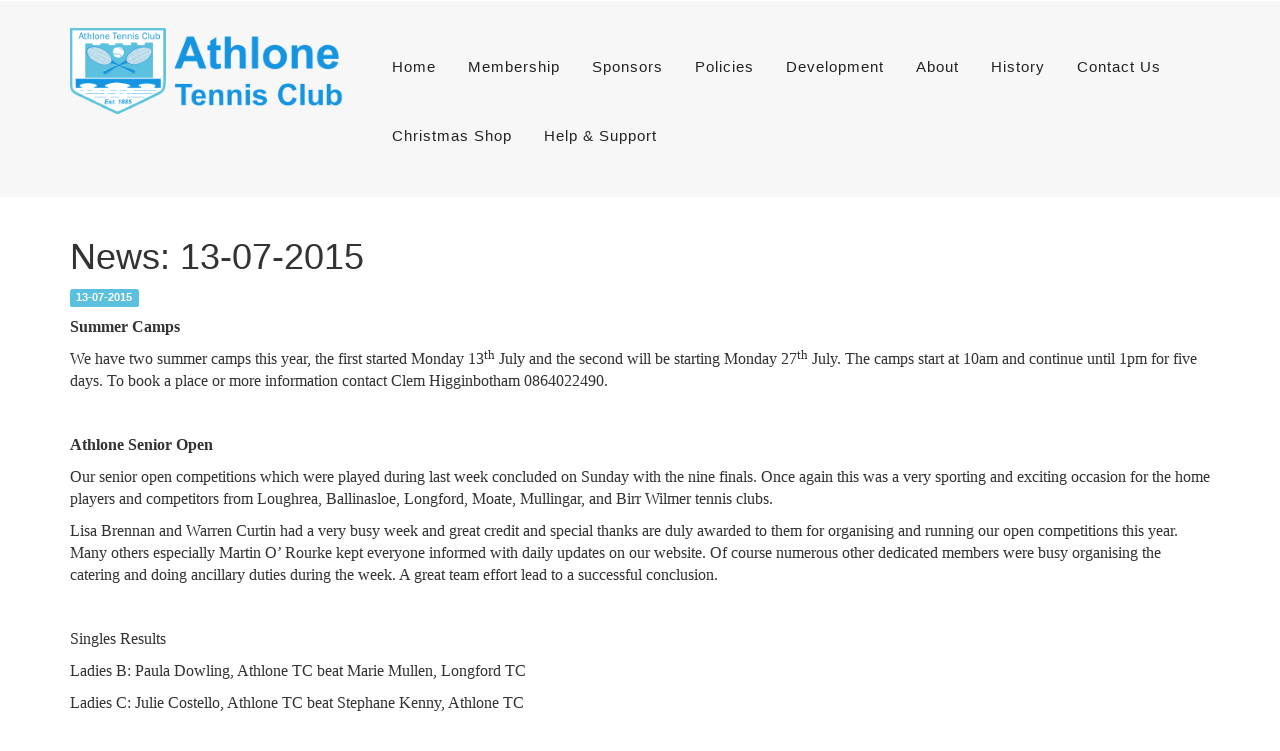

--- FILE ---
content_type: text/html; charset=UTF-8
request_url: https://www.athlonetennisclub.com/news/57-13_07_2015
body_size: 3761
content:
<!doctype html>
<html>
<head>
	<title>13-07-2015 | Athlone Tennis Club</title>
	    <base href="https://www.athlonetennisclub.com/" target="_self" /><meta name="generator" content="Avova CMS - www.avova.ie" /><meta charset="utf-8">	<link href="themes/athlonetennis/css/style.css" type="text/css" rel="stylesheet" media="all">
	<link href="themes/athlonetennis/css/bootstrap.css" type="text/css" rel="stylesheet" media="all">
	<!--web-font-->
	<link href='http://fonts.googleapis.com/css?family=Open+Sans:300italic,400italic,600italic,700italic,800italic,700,300,600,800,400' rel='stylesheet' type='text/css'>
	<!--//web-font-->
	<!-- Custom Theme files -->
	<meta name="viewport" content="width=device-width, initial-scale=1">
	<meta http-equiv="Content-Type" content="text/html; charset=UTF-8" />

	<script type="application/x-javascript"> addEventListener("load", function() { setTimeout(hideURLbar, 0); }, false); function hideURLbar(){ window.scrollTo(0,1); } </script>

	<!-- //Custom Theme files -->
	<!-- js -->
	<script src="themes/athlonetennis/js/jquery.min.js"></script>
	<script src="themes/athlonetennis/js/modernizr.custom.js"></script>
	<!-- //js -->
	<!-- start-smoth-scrolling-->
	<script type="text/javascript" src="themes/athlonetennis/js/move-top.js"></script>
	<script type="text/javascript" src="themes/athlonetennis/js/easing.js"></script>
	<script type="text/javascript" src="themes/athlonetennis/js/modernizr.custom.53451.js"></script>
	<script type="text/javascript">
			jQuery(document).ready(function($) {
				$(".scroll").click(function(event){
					event.preventDefault();
					$('html,body').animate({scrollTop:$(this.hash).offset().top},1000);
				});
			});
	</script>
	<!--//end-smoth-scrolling-->
</head>
<body>
	<!--header-->
	<div class="header" id="header">
		<div class="container">
			<div class="header-logo">
				<a href="/home"><img src="themes/athlonetennis/images/logo.png" alt=""/></a>
			</div>
			<div class="top-nav">
				<span class="menu"><img src="themes/athlonetennis/images/menu-icon.png" alt=""/></span>
				<ul class="nav1">
					 <li><a href="home" >Home</a></li> <li><a href="membership" >Membership</a></li> <li><a href="club-sponsors" >Sponsors</a></li> <li><a href="documents" >Policies</a></li> <li><a href="development" >Development</a></li> <li><a href="about" >About</a></li> <li><a href="history" >History</a></li> <li><a href="contact" >Contact Us</a></li> <li><a href="merchandise" >Christmas Shop</a></li> <li><a href="support" >Help &amp; Support</a></li> 
				</ul>
				<!-- script-for-menu -->
				 <script>
				   $( "span.menu" ).click(function() {
					 $( "ul.nav1" ).slideToggle( 300, function() {
					 // Animation complete.
					  });
					 });
				</script>
				<!-- /script-for-menu -->
			</div>
			<!--<div class="social-icons">
				<ul>
										<button type="button" class="btn btn-info">Donate</button>
				</ul>
			</div>-->
			<div class="clearfix"> </div>
		</div>
	</div>
	<!--//header-->
	<!--banner-bottom-->



<div class="container">
	<br/>
	<!-- HEADER -->

                <h1>News: 13-07-2015 </h1>

                <p><span class="label label-info">13-07-2015</span>

                </p>

                <p><strong><span style="font-family: Times New Roman; font-size: medium;">Summer Camps</span></strong></p>
<p><span style="font-family: Times New Roman;"><span style="font-size: medium;">We have two summer camps this year, the first started Monday 13</span><sup><span style="font-size: small;">th</span></sup><span style="font-size: medium;"> July and the second will be starting Monday 27</span><sup><span style="font-size: small;">th</span></sup><span style="font-size: medium;"> July. The camps start at 10am and continue until 1pm for five days. To book a place or more information contact Clem Higginbotham 0864022490.</span></span></p>
<p><span style="font-family: Times New Roman; font-size: medium;"> </span></p>
<p><strong><span style="font-family: Times New Roman; font-size: medium;">Athlone Senior Open</span></strong></p>
<p><span style="font-family: Times New Roman; font-size: medium;">Our senior open competitions which were played during last week concluded on Sunday with the nine finals. Once again this was a very sporting and exciting occasion for the home players and competitors from Loughrea, Ballinasloe, Longford, Moate, Mullingar, and Birr Wilmer tennis clubs.</span></p>
<p><span style="font-family: Times New Roman; font-size: medium;">Lisa Brennan and Warren Curtin had a very busy week and great credit and special thanks are duly awarded to them for organising and running our open competitions this year. Many others especially Martin O’ Rourke kept everyone informed with daily updates on our website. Of course numerous other dedicated members were busy organising the catering and doing ancillary duties during the week. A great team effort lead to a successful conclusion.</span></p>
<p><span style="font-family: Times New Roman; font-size: medium;"> </span></p>
<p><span style="font-family: Times New Roman; font-size: medium;">Singles Results</span></p>
<p><span style="font-family: Times New Roman; font-size: medium;">Ladies B: Paula Dowling, Athlone TC beat Marie Mullen, Longford TC</span></p>
<p><span style="font-family: Times New Roman; font-size: medium;">Ladies C: Julie Costello, Athlone TC beat Stephane Kenny, Athlone TC</span></p>
<p><span style="font-family: Times New Roman; font-size: medium;">Men’s A: Pawel Michalski, Athlone TC beat David Manser, Longford TC</span></p>
<p><span style="font-family: Times New Roman; font-size: medium;">Men’s B: Sean Raftery, Athlone TC beat Pawel Michalski, Athlone TC</span></p>
<p><span style="font-family: Times New Roman; font-size: medium;">Men’s C: Warren Curtin, Athlone TC beat Aaron Sheerin, Moate TC</span></p>
<p><span style="font-family: Times New Roman; font-size: medium;">Men’s O/45: Paul Murphy, Mullingar TC beat Tomasz Koza, Athlone TC</span></p>
<p><span style="font-family: Times New Roman; font-size: medium;"> </span></p>
<p><span style="font-family: Times New Roman; font-size: medium;">Doubles Results</span></p>
<p><span style="font-family: Times New Roman; font-size: medium;">Ladies:  Therese Haverty/ Paula Quinlan, Birr TC beat Paula Dowling/Deborah Mc Keown, Athlone TC</span></p>
<p><span style="font-family: Times New Roman; font-size: medium;">Men’s: Saul Gill/Joe Gill, Athlone TC beat David Manser/Chris Clarke, Longford TC</span></p>
<p><span style="font-family: Times New Roman; font-size: medium;">Mixed: Therese Haverty/David O’ Meara, Birr TC beat Orla Kinahan/Tomasz Koza, Athlone TC</span></p>
<p><span style="font-family: Times New Roman; font-size: medium;"> </span></p>
<p><strong><span style="font-size: medium;"><span style="font-family: Times New Roman;">Midland Leagues        </span></span></strong></p>
<p><span style="font-family: Times New Roman; font-size: medium;">The teams to play in the Midland Tennis Leagues will be ratified this week with play commencing next week in divisions 3, 4 and 5. These leagues are always played in a friendly but competitive spirit.</span></p>
<p><span style="font-family: Times New Roman; font-size: medium;">The midland leagues cater for clubs from Athlone down to Killaloe and from Tullamore to Loughrea. Tim Conway is midland leagues secretary for a number of years, he organises the 6 divisions and he has an excellent knowledge of the competitors involved and has given everyone a fair rating.</span></p>
<p><span style="font-family: Times New Roman; font-size: medium;"> </span></p>
<p><strong><span style="font-family: Times New Roman; font-size: medium;">Social Tennis</span></strong></p>
<p><span style="font-family: Times New Roman; font-size: medium;">Social tennis continues this week Monday, Tuesday and Thursday starting at 7.30 and continuing for two hours. The men compete every Monday, the ladies have Tuesday and mixed doubles takes place every Thursday.</span></p>
<p><span style="font-family: Times New Roman; font-size: medium;">                                                             </span></p>
<p><strong><span style="font-family: Times New Roman; font-size: medium;">Coaching</span></strong></p>
<p><span style="font-family: Times New Roman; font-size: medium;">Clem Higginbotham continues coaching lessons for junior members every Saturday. The lessons begin at 10 for children under 8, at 11 for under 12 and at 12 o’ clock for older children. His contact number is 0864022490.</span></p>
<p><span style="font-size: medium;"><span style="font-family: Times New Roman;">Derek Stenson is available to give individual lessons contact number 0851080013.</span></span></p>
<p> </p>
<p><span style="font-family: Times New Roman; font-size: medium;"> </span></p>
<p><span style="font-family: Times New Roman; font-size: medium;"> </span></p>
                <br/><br/>
                <a class="btn btn-sm btn-primary" href="news">Back to News</a>
                <br/><br/>

<!-- FOOTER -->
</div>


<div class="footer" style="
    background: #0056a3; 
    color: #fff; 
    padding: 30px 0 10px 0; 
    margin-top: 50px; 
    font-family: Arial, sans-serif;
">
    <div class="container" style="max-width: 900px; margin: 0 auto; padding: 0 15px;">
        <div class="footer-grids" style="display: flex; flex-wrap: wrap; gap: 30px;">
            
            <div class="col-md-4 footer-grids-info" style="flex: 1 1 250px;">
                <h5 style="color: #FFC300; margin-top: 0; margin-bottom: 15px; font-size: 1.2em; border-bottom: 1px solid rgba(255,255,255,0.2); padding-bottom: 5px;">Contact Us</h5>
                <ul style="list-style: none; padding: 0; line-height: 1.8;">
                    <li><strong>Athlone Tennis Club</strong></li>
                    <li>Brawney Road</li>
                    <li>Athlone</li>
                    <li>Co. Westmeath</li>
                    <li>N37Y0R7</li>
                    <li><a href="mailto:athlonetennis@gmail.com" style="color: #fff; text-decoration: underline;">Send us an e-mail</a></li>
                </ul>
            </div>
            
            <div class="col-md-4 footer-grids-info" style="flex: 1 1 250px;">
                <h5 style="color: #FFC300; margin-top: 0; margin-bottom: 15px; font-size: 1.2em; border-bottom: 1px solid rgba(255,255,255,0.2); padding-bottom: 5px;">Navigation</h5>
                <ul style="list-style: none; padding: 0; line-height: 1.8;">
                    <li><a href="home" style="color: #fff; text-decoration: none; transition: color 0.3s;">Home</a></li> <li><a href="membership" style="color: #fff; text-decoration: none; transition: color 0.3s;">Membership</a></li> <li><a href="club-sponsors" style="color: #fff; text-decoration: none; transition: color 0.3s;">Sponsors</a></li> <li><a href="documents" style="color: #fff; text-decoration: none; transition: color 0.3s;">Policies</a></li> <li><a href="development" style="color: #fff; text-decoration: none; transition: color 0.3s;">Development</a></li> <li><a href="about" style="color: #fff; text-decoration: none; transition: color 0.3s;">About</a></li> <li><a href="history" style="color: #fff; text-decoration: none; transition: color 0.3s;">History</a></li> <li><a href="contact" style="color: #fff; text-decoration: none; transition: color 0.3s;">Contact Us</a></li> <li><a href="merchandise" style="color: #fff; text-decoration: none; transition: color 0.3s;">Christmas Shop</a></li> <li><a href="support" style="color: #fff; text-decoration: none; transition: color 0.3s;">Help &amp; Support</a></li>                 </ul>
            </div>
            
            <div class="col-md-4 footer-grids-info" style="flex: 1 1 250px;">
                <h5 style="color: #FFC300; margin-top: 0; margin-bottom: 15px; font-size: 1.2em; border-bottom: 1px solid rgba(255,255,255,0.2); padding-bottom: 5px;">Members Area</h5>
                <p style="margin-bottom: 20px;">Book courts, view your account, and manage membership online.</p>
                                <a href="https://ebookingonline.net/box/480" target="_blank" 
                   style="
                       display: inline-block; 
                       background: #FFC300; /* Yellow button */
                       color: #333; 
                       padding: 10px 20px; 
                       text-decoration: none; 
                       border-radius: 5px; 
                       font-weight: bold;
                       transition: background-color 0.3s;
                   ">
                   🎾 Login / Book Court
                </a>
            </div>
            
            <div style="clear: both;"></div>
        </div>
        
        <div class="copy-right" style="border-top: 1px solid rgba(255,255,255,0.2); padding: 10px 0; margin-top: 30px; text-align: center;">
            <p style="margin: 0; font-size: 0.9em;">
                &copy; 2026 All rights reserved | Sponsored by 
                <a href="http://www.avova.ie/" target="_blank" style="color: #FFC300; text-decoration: none; font-weight: bold;">Avova.ie</a>
            </p>
        </div>
    </div>
</div>
<script type="text/javascript">
    $(document).ready(function() {
        $().UItoTop({ easingType: 'easeOutQuart' });
    });
</script>
<a href="#" id="toTop" style="display: block;"> <span id="toTopHover" style="opacity: 1;"> </span></a>
</body>
</html>

--- FILE ---
content_type: text/css
request_url: https://www.athlonetennisclub.com/themes/athlonetennis/css/style.css
body_size: 5371
content:
/*--
Author: W3layouts
Author URL: http://w3layouts.com
License: Creative Commons Attribution 3.0 Unported
License URL: http://creativecommons.org/licenses/by/3.0/
--*/
body{
	margin:0;
	font-family: 'Open Sans', sans-serif;
}
/*-header--*/
.header {
	background: #f7f7f7;
	padding: 2em 0;
}
.header-logo{
	float:left;
	width: 27%;
}
.header-logo a{
	text-decoration: none;
	display: block;
}
.header-logo a:hover{
	text-decoration: none;
}
.header-logo a h1{
	color:#1ba8ed;
	margin: 0;
	font-size: 52px;
}
.top-nav{
	float:left;
	/*width: 58%;*/
	width: 70%;
	margin-top: .3em;
}
span.menu {
	display:none;
}
.top-nav ul{
	margin: 0;
	padding: 0;
}
.top-nav ul li{
	list-style-type:none;
	display:inline-block;
	padding: 1.7em 1em;
}
.top-nav ul li a{
	text-decoration:none;
	font-size: 15px;
	font-weight: 500;
	color:#222222;
	position: relative;
	letter-spacing: 1px;
	text-shadow: 0 0 1px rgba(255,255,255,0.3);
	padding-bottom: 10px;
}
.top-nav ul li a:hover,
.top-nav ul li a:focus {
	outline: none;
}
.top-nav ul li a::after {
	position: absolute;
	top: 75%;
	left: 0;
	width: 100%;
	height: 1px;
	background: #313f4a;
	content: '';
	opacity: 0;
	-webkit-transition: height 0.3s, opacity 0.3s, -webkit-transform 0.3s;
	-moz-transition: height 0.3s, opacity 0.3s, -moz-transform 0.3s;
	transition: height 0.3s, opacity 0.3s, transform 0.3s;
	-webkit-transform: translateY(-10px);
	-moz-transform: translateY(-10px);
	transform: translateY(-10px);
}
.top-nav ul li a:hover::after,
.top-nav ul li a:focus::after,.top-nav ul li a.active::after{
	height: 3px;
	opacity: 1;
	-webkit-transform: translateY(0px);
	-moz-transform: translateY(0px);
	transform: translateY(0px);
}
.social-icons{
	display: none;
	float:right;
	width: 13%;
	padding-top: 1.8em;
}
.social-icons ul{
	margin: 0;
	padding: 0;
}
.social-icons ul li{
	list-style-type:none;
	display:inline-block;
}
.social-icons ul li a {
	background: url(../images/icons-sprite.png) no-repeat 0px 0;
	padding: 6px 15px;
	margin-right: 5px;
}
.social-icons ul li a:hover{
	background:url(../images/icons-sprite.png) no-repeat 0px -36px;
	transition:.5s all;
}
.social-icons ul li a.twit{
	background: url(../images/icons-sprite.png) no-repeat -34px 0;
}
.social-icons ul li a.twit:hover{
	background: url(../images/icons-sprite.png) no-repeat -34px -36px;
}
.social-icons ul li a.drbl{
	background: url(../images/icons-sprite.png) no-repeat -66px 0;
}
.social-icons ul li a.drbl:hover{
	background: url(../images/icons-sprite.png) no-repeat -66px -36px;
}
.social-icons ul li a.msg{
	background: url(../images/icons-sprite.png) no-repeat -99px 0;
	margin-right:0;
}
.social-icons ul li a.msg:hover{
	background: url(../images/icons-sprite.png) no-repeat -99px -36px;
}
/*-banner--*/
.banner{
	background:url(../images/banner.jpg)no-repeat 0px 0px;
	background-size:cover;
	min-height:659px;
	position:relative;
}
.banner-title{
	position:absolute;
	width: 26%;
	top: 35%;
	right: 12%;
}
.banner-title h4{
	margin: 0 0 1em;
	font-size: 25px;
	font-weight: 400;
	color:#fff;
}
.banner-title p{
	margin: 0;
	font-size: 15px;
	font-weight: 100;
	letter-spacing: 1px;
	line-height: 1.5em;
	color:#fff;
}
/*-banner-bottom--*/
.banner-bottom{
	background:#313f4a;
	padding: 2.5em 0 1.2em 0;
}
.banner-bottom-grids{
	float:left;
	width: 21%;
}
.banner-bottom-grids.dr {
	padding-top: 8px;
}
.banner-bottom-grids.ea {
	width: 16%;
	text-align: right;
}
/*--method-grids--*/
.method{
	padding: 8em 0;
}
.method-grids{
	text-align: center;
}
.method-grids h4{
	color: #333333;
	margin: 2em 0 .5em 0;
	font-weight: 600;
	font-size: 20px;
}
.method-grids p{
	color: #7b7b7b;
	font-weight: 300;
	font-size: 15px;
	width: 74%;
	margin: 0 auto;
	line-height: 1.7;
}
/*--method-text--*/
.method-text {
	background: #f0f5f9;
	padding: 8em 0 0 0;
	position:relative;
	border-bottom: 1px solid rgb(234, 234, 234);
	box-shadow: 1px -1px rgba(223, 221, 221, 0.63);
	border-radius: 2px;
}
.method-text p{
	color: #b0b6bb;
	font-weight: 500;
	font-size: 15px;
	width: 75%;
	margin: 0 auto;
	line-height: 1.7;
	text-align: center;
	letter-spacing: 0.5px;
}
.method-text p:before{
	content:url(../images/icon1.png)no-repeat 0px 0px;
	position:absolute;
	top: 29%;
	left: 20%;
}
.method-text p:after{
	content:url(../images/icon2.png)no-repeat 0px 0px;
	position:absolute;
	bottom: 34%;
	right: 21%;
}
.method-text h3 {
	text-align: center;
	margin: 3em 0 1.5em 0;
	color: #72787c;
	font-size: 24px;
	font-weight: 600;
	font-family: sans-serif;
}
.method-text h3 span {
	color: #b0b6bb;
	font-size: 20px;
	font-weight: 300;
	letter-spacing: 1px;
	margin-left: 8px;
}
.method-text h3:before{
	position: absolute;
	bottom: 27%;
	left: 44%;
	width: 12%;
	height: 5px;
	background: #c1c1c1;
	content: '';
	opacity: 1;
}
/*--cases--*/
.cases{
	padding: 8em 0;
}
.cases-grids {
	border-top: 10px solid #c1c1c1;
	padding-top: 2em;
}
.cases h3{
	color: #333333;
	font-size: 24px;
	font-weight: 600;
	margin: 0 0 1em 14px;
}
.cases-grids-info{
	position:relative;
}
.cases-top {
	margin-bottom: 2em;
}
.cases-grids-info img{
	width:100%;
}
.caption{
	display:none;
	background: rgba(49, 63, 74, 0.86);
	position: absolute;
	top: 0%;
	left: 0%;
	width: 100%;
	height: 100%;
}
.caption h5{
	background: #313f4a;
	margin: 0;
	padding: 1em 0;
	font-size: 17px;
	font-weight: 400;
	color: white;
	text-align: center;
}
.caption ul {
	margin: 0;
	padding: 2em 0 0 2.2em;
}
.caption ul li{
	display:block;
	padding-bottom: 5px;
}
.caption ul li a{
	text-decoration: none;
	font-size: 14px;
	font-weight: 100;
	color: white;
	position: relative;
	letter-spacing: 1px;
}
.caption ul li a:hover{
	color:#F7D608;
	transition:.5s all;
}
.cases-grids-info:hover div.caption{
	display:block;
	transition:.5s all;
}
/*--services--*/
.services {
	padding: 1em 0 8em 0;
}
.services-grids{
	float:left;
	width: 15%;
	margin: 0 4em 0 1em;
	border-top: 10px solid #c1c1c1;
	padding-top: 2em;
}
.services-grids.five {
	margin: 0;
}
.services h3{
	color: #333333;
	font-size: 24px;
	font-weight: 600;
	margin: 0 0 1em 14px;
}
.services-grids h5{
	margin: 0;
	font-size: 17px;
	font-weight: 400;
	color: #333333;
}
.services-grids ul {
	margin: 0;
	padding:2em 0 0 0;
}
.services-grids ul li{
	display:block;
	padding-bottom: 5px;
}
.services-grids ul li a{
	text-decoration: none;
	font-size: 15px;
	font-weight: 500;
	color: #8f8f8f;
	position: relative;
}
.services-grids ul li a:hover{
	color:#088AF4;
	transition:.5s all;
}
/*--footer--*/
.footer{
	background:#333a40;
	padding: 3em 0;
}
.footer-grids {
	border-bottom: 1px solid #434F59;
	padding-bottom: 5em;
}
.footer-grids-info h5 {
	margin: 0;
	color: #fff;
	font-size: 17px;
	font-weight: 400;
}
.footer-grids-info ul {
	margin: 0;
	padding:2em 0 0 0;
}
.footer-grids-info ul li{
	display:block;
	padding-bottom: 5px;
	color: #8f8f8f;
}
.footer-grids-info ul li a{
	text-decoration: none;
	font-size: 15px;
	font-weight: 500;
	color: #8f8f8f;
	position: relative;
}
.footer-grids-info ul li a:hover{
	color:#CFC10B;
	transition:.5s all;
}
.footer-grids-info form {
	width: 100%;
	text-align: right
}
.footer-grids-info  input[type="text"] {
	display: inline-block;
	border: none;
	box-shadow: 1px 1px rgb(139, 135, 135);
	margin: 2em 0 1em 0;
	outline: none;
	font-size: 15px;
	color: #999999;
	font-weight: 500;
	width: 100%;
	padding: .8em 1em;
	border-radius: 2px;
}
.footer-grids-info  input[type="email"] {
	display: inline-block;
	border: none;
	box-shadow: 1px 1px rgb(139, 135, 135);
	margin: 0;
	outline: none;
	font-size: 15px;
	color: #999999;
	font-weight: 500;
	width: 100%;
	padding: .8em 1em;
	border-radius: 2px;
}
.footer-grids-info  input[type="submit"],
.footer-grids-info  .loginbtn
{
	background: #4d7ea8 !important;
	padding: .6em 0;
	width: 33%;
	border: none;
	margin-top: 1.5em;
	font-size: 15px;
	color: #fff !important;
	font-weight: 400;
	outline: none;
	border-radius: 2px;
}
.footer-grids-info input[type="submit"]:hover,
.footer-grids-info .loginbtn:hover
{
	color: #fff !important;
	background:#CFC10B !important;
	transition: .5s all;
	outline: none;
}

.footer-grids-info p {
	color: #8f8f8f;
	margin: 2em 0 0;
	font-size: 15px;
	line-height: 1.7;
}

.copy-right {
	padding-top: 2em;
	text-align: center;
}
.copy-right p {
	color: #b0b0b0;
	margin: 0;
	font-size: 15px;
	font-weight: 500;
}
.copy-right p a{
	color: #b0b0b0;
	font-size: 15px;
	font-weight: 500;
	margin-left: 3px;
	text-decoration:none;
}
.copy-right p a:hover{
	transition: .5s all;
	color:#CFC10B;
}
/*--slider-up-arrow--*/
#toTop {
	display: none;
	text-decoration: none;
	position: fixed;
	bottom: 7%;
	right: 3%;
	overflow: hidden;
	width: 32px;
	height: 32px;
	border: none;
	text-indent: 100%;
	background: url("../images/move-up.png") no-repeat 0px 0px;
}
#toTopHover {
	width: 32px;
	height: 32px;
	display: block;
	overflow: hidden;
	float: right;
	opacity: 0;
	-moz-opacity: 0;
	filter: alpha(opacity=0);
}
/*--blog--*/
.blog {
	padding: 3em 0 7em 0;
	background: #f0f5f9;
}
.blog h4 {
	margin: 2em 0 1em 0;
	color: #333333;
	font-size: 2em;
	font-weight: 600;
}
.blog h4 a{
	color: #333333;
	font-size: 1em;
	font-weight: 600;
}
.blog h4 a:hover{
	text-decoration:none;
	color:#1C90F4;
	transition:.5s all;
}
.blog-info a.mask{
	display: block;
	text-decoration: none;
	overflow: hidden;
}
.blog  img {
	box-sizing: border-box;
	height: auto;
	max-width: 100%;
}
img.zoom-img {
	webkit-transform: scale(1, 1);
	-webkit-transition-timing-function: ease-out;
	-webkit-transition-duration: .5s;
	-moz-transform: scale(1, 1);
	-moz-transition-timing-function: ease-out;
	-moz-transition-duration: .5s;
}
img.zoom-img:hover {
	-webkit-transform: scale(1.15);
	-webkit-transition-timing-function: ease-in-out;
	-webkit-transition-duration: 750ms;
	-moz-transform: scale(1.15);
	-moz-transition-timing-function: ease-in-out;
	-moz-transition-duration: 750ms;
	overflow: hidden;
}
.blog-info p {
	color: black;
	font-weight: 500;
	font-size: 15px;
	margin: 1em 0;
	line-height: 1.8;
}
.read-more {
	margin: 1.8em 0 0 0;
}
.read-more a {
	color: #fff;
	font-size: 15px;
	font-weight: 500;
	padding: .5em .8em;
	border-radius: 3px;
	background: #4d7ea8;
}
.read-more a:hover{
	text-decoration:none;
	background: #CFC10B;
	transition: .5s all;
	outline: none;
	color: #fff;
}
.category ul{
	margin: 0;
	padding: 0 0 0 2em;
}
.category ul li{
	list-style-type: disc;
	padding: 10px 0;
}
.category ul li a {
	font-size: 15px;
	font-weight: 600;
	color: black;
}
.category ul li a:hover{
	transition:.5s all;
	color:#1C90F4;
	text-decoration:none;
}
.recent-posts-info {
	margin-bottom: 4em;
}
.posts-left{
	float:left;
	width: 47%;
	margin-right: 14px;
}
.posts-right{
	float:right;
	width:49%;
}	
.posts-right lable {
	font-size: 14px;
	font-weight: 600;
}
.posts-right h5 {
	font-size: 15px;
	font-weight: 600;	
	margin: .5em 0;
	color: #1C90F4;
}
.posts-right h5 a {
	color: #1C90F4;
}
.posts-right h5 a:hover{
	color: #333333;
	text-decoration:none;
	transition:.5s all;
}
.posts-right p {
	color: black;
	font-weight: 500;
	font-size: 14px;
	margin: 1em 0;
	line-height: 1.8;
}
.comments-info {
	margin-bottom: 4em;
}
.comments-info p {
	color: black;
	font-weight: 500;
	font-size: 14px;
	margin: 1em 0;
	line-height: 1.8;
}
.cmnt-icon-left {
	float: left;
	width: 30%;
}
.cmnt-icon-right {
	float: right;
	width: 70%;
}
.cmnt-icon-right p {
	font-size: 14px;
	font-weight: 600;
	margin:0;
	color: #000;
}
/*--single-page--*/
.single-blog h5 {
	font-size: 15px;
	font-weight: 600;	
	margin: 2em 0;
	color: #1C90F4;
	line-height: 1.7;
}
.single-blog p{
	color: black;
	font-weight: 500;
	font-size: 15px;
	margin: 1em 0;
	line-height: 1.6;
}
.comment-icons {
	border-top: 1px dotted rgb(200, 200, 200);
	border-bottom: 1px dotted rgb(200, 200, 200);
	padding: 1.5em 0;
	margin: 4em 0;
}
.single-blog ul{
	margin: 0;
	padding: 0;
}
.single-blog ul li{
	list-style-type:none;
	display:inline-block;
	margin-right: 20px;
	color:#000;
}
.single-blog ul li span{
	background: url(../images/icons-sprite.png) no-repeat -139px 0;
	margin-right: 10px;
	padding: 0px 6px;
}
.single-blog ul li span.clndr{
	background: url(../images/icons-sprite.png) no-repeat -159px 0;
	padding: 0px 8px;
}
.single-blog ul li span.admin{
	background: url(../images/icons-sprite.png) no-repeat -139px -24px;
	padding: 0px 7px;
}
.single-blog ul li span.cmnts{
	background: url(../images/icons-sprite.png) no-repeat -158px -23px;
	padding: 0px 8px;
	margin-right: 6px;
}
.single-blog ul li span.like{
	background: url(../images/icons-sprite.png) no-repeat -139px -45px;
	padding: 0px 7px;
	margin-right: 6px;
}
.single-blog ul li a{
	color: #black;
	font-size: 15px;
	font-weight: 500;
}
.single-blog ul li a:hover{
	color:#E0D002;
	text-decoration:none;
	transition:.5s all;
}
.admin-text {
	background:rgb(165, 210, 249);
	background: #B6AA06;
	padding: 2em;
}
.admin-text h5 {
	font-size: 15px;
	font-weight: 600;
	margin: 0 0 1em 0;
	color: #fff;
}
.admin-text-left {
	float: left;
	width: 14%;
}
.admin-text-right {
	float: right;
	width: 86%;
}
.admin-text-right p {
	color: #fff;
	font-weight: 500;
	font-size: 15px;
	margin: 0 0 1em 0;
	line-height: 1.6;
}
.admin-text-right span {
	color: #fff;
	font-weight: 600;
	font-size: 15px;
}
.related-posts-grids {
	float: left;
	width: 30%;
	margin-left: 1em;
}
.related-posts-grids img{
	width:100%;
}
.related-posts-grids h5 {
	font-size: 15px;
	font-weight: 600;
	margin: .5em 0;
	color: #1C90F4;
}
.response-info {
	background:rgb(165, 210, 249);
	background: #B6AA06;
	padding: 2em;
	border-bottom: 1px dotted white;
}
.response-text h5 {
	font-size: 15px;
	font-weight: 600;
	margin: 0 0 1em 0;
	color: #fff;
}
.response-text-left {
	float: left;
	width: 14%;
}
.response-text-left h5{
	color: #fff;
	font-weight: 600;
	font-size: 15px;
	margin: 1em 0 0 0;
}
.response-text-right {
	float: right;
	width: 86%;
}
.response-text-right p {
	color: #fff;
	font-weight: 500;
	font-size: 15px;
	margin: 0 0 1em 0;
	line-height: 1.6;
}
.response-text-right ul{
	padding:0;	
	text-align: right;
}
.response-text-right ul li{
	display:inline-block;	
	color:#fff;
	margin-right: 1em;
	font-size: 14px;
}
.response-text-right ul li a{
	color:#fff;	
	font-size: 14px;
}
.response-text-right ul li a:hover{
	color:#1C90F4;
	transition:.5s all;
	text-decoration:none;
}
.coment-form input[type="text"] {
	display: block;
	background: none;
	border: 1px solid #A5A3A3;
	box-shadow: 1px 1px rgb(207, 204, 204);
	width: 75%;
	margin-bottom: 1em;
	outline: none;
	font-size: 17px;
	color: #5b5b5b;
	font-weight: 100;
	font-family: serif;
	padding: 8px 10px;
}
.coment-form input[type="email"] {
	display: block;
	background: none;
	border: 1px solid #A5A3A3;
	box-shadow: 1px 1px rgb(207, 204, 204);
	width: 75%;
	margin-bottom: 1em;
	outline: none;
	font-size: 17px;
	color: #5b5b5b;
	font-weight: 100;
	font-family: serif;
	padding: 8px 10px;
}
.coment-form textarea {
	background: none;
	border: 1px solid #A5A3A3;
	width: 100%;
	box-shadow: 1px 1px rgb(139, 135, 135);
	display: block;
	height: 150px;
	outline: none;
	font-size: 18px;
	color: #5b5b5b;
	font-weight: 500;
	font-family: serif;
	resize: none;
	padding: 8px 10px;
}
.coment-form input[type="submit"] {
	background: #4d7ea8;
	padding: .5em 0;
	border: none;
	width: 25%;
	margin-top: 2em;
	font-size: 16px;
	color: white;
	font-weight: 500;
	letter-spacing: 0px;
	box-shadow: 1px 1px rgb(139, 135, 135);
	outline: none;
}
.coment-form input[type="submit"]:hover{
	color: #fff;
	background: #CFC10B;
	border-color: #29c5f2;
	transition: .5s all;
	outline: none;
}
/*--contact--*/
.contact {
	padding: 5em 0;
}
.map iframe{
	width:100%;
	height:340px;
}
.contact h4 {
	color: #333333;
	font-size: 24px;
	font-weight: 600;
	margin: 0 0 1em 0;
}
.contact-form {
	padding-top: 3em;
}
.contact-form-left p {
	color: #000;
	font-weight: 400;
	font-size: 15px;
	margin:0;
	line-height: 1.7;
}
.contact-form-left h5 {
	color: #333333;
	font-size: 18px;
	font-weight: 600;
	margin: 1.5em 0 .5em 0;
}
.contact-form-left a{
	color: black;
	font-weight: 400;
	font-size: 15px;
	margin:0;
}
.contact-form-left a:hover{
	color:#29c5f2;
	text-decoration:none;
	transition:.5s all;
}
.contact input[type="text"] {
	display: inline-block;
	background: none;
	border: 1px solid #000;
	box-shadow: 1px 1px rgb(139, 135, 135);
	width: 31%;
	margin: 0 0 1em 0;
	outline: none;
	font-size: 18px;
	color: #5b5b5b;
	font-weight: 500;
	font-family: opensans;
	padding: 10px 15px 10px 15px;
}
.contact input[type="email"] {
	display: inline-block;
	background: none;
	border: 1px solid #000;
	box-shadow: 1px 1px rgb(139, 135, 135);
	width: 32%;
	margin: 0 1em 1em 1em;
	outline: none;
	font-size: 18px;
	color: #5b5b5b;
	font-weight: 500;
	font-family: opensans;
	padding: 10px 15px 10px 15px;
}
.contact textarea {
	background: none;
	border: 1px solid #000;
	border-bottom: 1px solid #000;
	width: 100%;
	box-shadow: 1px 1px rgb(139, 135, 135);
	display: block;
	height: 150px;
	outline: none;
	font-size: 18px;
	color: #5b5b5b;
	font-weight: 500;
	font-family: opensans;
	resize: none;
	padding: 10px 15px 10px 15px;
}
.contact input[type="submit"]{
	background: #4d7ea8;
	border:1px solid rgba(131, 181, 223, 0.49);
	padding: .4em 0;
	width: 21%;
	margin-top: 2em;
	font-size: 16px;
	color: #fff;
	font-weight: 500;
	letter-spacing: 1px;
	box-shadow: 1px 1px rgb(139, 135, 135);
	outline: none;
}
.contact input[type="submit"]:hover{
	color: #fff;
	background: #CFC10B;
	border-color: #CFC10B;
	transition: .5s all;
	outline: none;
}
/*---- responsive-design -----*/
@media(max-width:1440px){
.method-text p:before {
	top: 29%;
	left: 16%;
}
.method-text p:after {
	bottom: 34%;
	right: 17%;
}
}
@media(max-width:1366px){
.method-text p:before {
	top: 28%;
	left: 15%;
}
.method-text p:after {
	bottom: 33%;
	right: 15.5%;
}
}
@media(max-width:1280px){
.banner {
	min-height: 519px;
}
.banner-title {
	width: 33%;
	top: 32%;
}
.method-text p:before {
	top: 29%;
	left: 12%;
}
.method-text p:after {
	right: 13%;
}
.cases {
	padding: 6em 0;
}
.services {
	padding: 1em 0 6em 0;
}
.blog {
	padding: 1em 0 6em 0;
}
}
@media(max-width:1024px){
.header-logo {
	width: 21.5%;
}
.top-nav {
	width: 61%;
}
.social-icons {
	width: 16%;
}
.banner {
	min-height: 419px;
}
.banner-title {
	width: 40%;
	top: 35%;
	right: 9%;
}
.banner-title h4 {
	margin: 0 0 .5em;
}
.method {
	padding: 6em 0;
}
.method-grids p {
	width: 80%;
}
.method-text {
	padding: 6em 0 0 0;
}
.cases {
	padding: 5em 0;
}
.services-grids {
	margin: 0 0.5em 0 1em;
	width: 18%;
}
.services-grids.five {
	margin-left: 1em;
	width: 17.5%;
}
.services {
	padding: 1em 0 5em 0;
}
.footer-grids {
	padding-bottom: 4em;
}
.category ul li {
	overflow: hidden;
	height: 34px;
}
.method-text {
	padding: 5em 0 0 0;
}
.method-text p {
	width: 90%;
}
.method-text p:before {
	top: 18%;
	left: 3.5%;
}
.method-text p:after {
	right: 4.5%;
	bottom: 37%;
}
.method-text h3:before {
	bottom: 31%;
}
.footer-grids-info:nth-child(3) {
	padding: 0;
}
.posts-left {
	width: 46%;
}
.posts-right {
	width: 49%;
}
.posts-right p {
	margin: 0em 0 1em 0;
	line-height: 1.3;
	letter-spacing: 0.5px;
	overflow: hidden;
	height: 53px;
}
.posts-right h5 {
	font-size: 14px;
}
.single-blog ul li {
	margin-right: 30px;
}
.single-blog ul li {
	margin: 0 30px 15px 0px;
}
.admin-text-right p {
	font-size: 14px;
}
.admin-text-right span {
	font-size: 14px;
}
.admin-text h5 {
	font-size: 14px;
}
.response-text-right ul li {
	font-size: 13px;
}
.response-text-right p {
	font-size: 14px;
}
.coment-form input[type="text"] {
	padding: 5px 10px;
}
.coment-form input[type="email"] {
	padding: 5px 10px;
}
.contact-form-right:nth-child(2) {
	padding: 0;
}
.contact {
	padding: 3em 0;
}
.contact input[type="text"] {
	width: 32%;
	margin: 0 0 0.8em 0;
	font-size: 17px;
	padding: 5px 10px;
}
.contact input[type="email"] {
	width: 31.5%;
	margin: 0 .5em .8em .5em;
	font-size: 17px;
	padding: 5px 10px;
}
.contact input[type="submit"] {
	width: 21%;
	margin-top: 1.5em;
	font-size: 15px;
	letter-spacing: 0.5px;
}
@media(max-width:768px){
.header {
	background: #f7f7f7;
	padding: 1.3em 0 0 0;
}
.header-logo {
	width: 23%;
}
.top-nav {
	width: 5%;
	margin-left: 12.8em;
}
.social-icons {
	width: 21%;
}
span.menu {
	display: block;
	position: relative;
	cursor: pointer;
	margin: 1.5em 0 3em 0;
}
.top-nav  ul.nav1{
	display:none;
	padding: 0;
	margin:0;
	z-index: 999;
	position: absolute;
	width: 100%;
	left: 0;
}
.top-nav ul.nav1 li {
	display: block;
	text-align: center;
	background: rgba(34, 34, 34, 0.91);
	margin: 0;
	width: 100%;
	padding: .8em 0 4px 0;
}
.top-nav ul li a {
	color: white;
	display: block;
	padding-bottom: 6px;
	font-size: 15px;
	border: none;
	margin: 0;
}
.top-nav ul li a :hover{
	border:none;
}
.top-nav ul li a::after {
	top: 100%;
}
.banner {
	min-height: 312px;
}
.banner-title {
	width: 45%;
	top: 33%;
	right: 4%;
}
.banner-title p {
	overflow: hidden;
	height: 90px;
}
.banner-bottom-grids {
	width: 32%;
}
.banner-bottom-grids.dr {
	width: 26%;
}
.banner-bottom-grids:nth-child(3) {
	display: none;
}
.banner-bottom-grids.ea {
	width: 16%;
	text-align: left;
}
.method {
	padding: 5em 0;
}
.method-grids {
	float: left;
	width: 33.33%;
}
.method-grids p {
	width: 100%;
	font-size: 14px;
}
.method-grids h4 {
	margin: 1.5em 0 .5em 0;
}
.method-text p{
	width: 92%;
	font-size: 14px;
}
.method-text p:before{
	top: 20%;
	left: 0%;
}
.method-text p:after{
	right: 8.5%;
	bottom: 24%;
}
.method-text h3{
	margin: 2em 0 1em 0;
	font-size: 21px;
}
.method-text h3:before{
	bottom: 22%;
}
.cases{
	padding: 3em 0;
}
.col-md-3{
	float: left;
	width: 25%;
}
.caption h5 {
	padding: 0.8em 0;
	font-size: 14px;
	overflow: hidden;
	height: 41px;
	line-height: 1.7;
}
.caption ul {
	padding: 1em 0 0 1.5em;
}
.services {
	padding: 1em 0 3em 0;
}
.services-grids.five {
	display: none;
}
.services-grids {
	margin: 0 0.5em 0 1em;
	width: 22%;
}
.services-grids ul {
	padding: 1.5em 0 0 0;
}
.services-grids ul li {
	padding-bottom: 10px;
}
.services-grids ul li a {
	font-size: 14px;
}
.footer-grids-info{
	width: 37%;
	float: left;
}
.footer-grids-info:nth-child(2){
	width: 26%;
}
.footer-grids-info p {
	margin: 1em 0 0;
	font-size: 14px;
}
.footer-grids-info input[type="text"]{
	margin: 1em 0 1em 0;
	font-size: 14px;
	padding: .6em 1em;
}
.footer-grids-info input[type="email"]{
	font-size: 14px;
	padding: .6em 1em;
}
.footer-grids-info input[type="submit"] {
	padding: .5em 0;
	width: 36%;
	font-size: 14px;
}
.posts-left {
	width: 27%;
}
.posts-right {
	width: 69%;
}
.posts-right h5 {
	font-size: 16px;
}
.posts-right p {
	margin: 1em 0;
	height: 21px;
}
.posts-right lable {
	font-size: 15px;
	font-weight: 600;
}
.comments-info {
	float: left;
	width: 31%;
	margin:0 0 0 16px;
}
.cmnt-icon-right {
	width: 58%;
}
.map iframe {
	height: 250px;
}
.contact-form-left {
	float: left;
	width: 37%;
}
.contact-form-right {
	float: right;
	width: 63%;
}
.contact input[type="text"] {
	width: 75%;
	font-size: 15px;
}
.contact input[type="email"] {
	width: 75%;
	margin: 0 .5em .8em 0em;
	font-size: 15px;
}
}
@media(max-width:640px){
.header-logo {
	width: 21%;
	margin-left: 1.5em;
}
.header-logo  img{
	width:100%;
}
.social-icons {
	width: 25%;
}
.top-nav {
	width: 6%;
	margin: 0 0 0 9.5em;
}
span.menu {
	margin: 0.8em 0 2.5em 0;
}
.social-icons {
	padding-top: 1.2em;
}
.banner {
	min-height: 260px;
}
.banner-title {
	top: 29%;
}
.banner-title p {
	height: 85px;
}
.banner-bottom-grids.dr {
	width: 26%;
}
.banner-bottom-grids {
	width: 32%;
}
.contact input[type="submit"] {
	width: 24%;
}
.method-grids p {
	font-weight: 400;
	overflow: hidden;
	height: 69px;
}
.method-text {
	padding: 4em 0 0 0;
}
.method-text p {
	width: 85%;
	overflow: hidden;
	height: 90px;
}
.method-text p:before {
	top: 16%;
	left: 6%;
}
.method-text p:after {
	bottom: 28%;
}
.method-text h3:before {
	bottom: 26%;
}
.col-md-3 {
	width: 33.33%;
}
.col-md-3:nth-child(4) {
	display: none;
}
.caption h5 {
	padding: .8em 0.3em;
	height: 39px;
}
.caption ul {
	padding: 1.5em 0 0 1.5em;
}
.caption ul li {
	padding-bottom: 8px;
}
.services-grids.four {
	display: none;
}
.services-grids {
	width: 29%;
}
.services-grids ul li a {
	font-size: 15px;
}
.blog {
	padding: 1em 0 3em 0;
}
.blog h4 {
	font-size: 1.7em;
	margin: 1.5em 0 1em 0;
}
.category ul {
	padding: 0 0 0 1em;
}
.read-more {
	margin: 1.5em 0 0 0;
}
.comments-info {
	width: 30%;
}
.cmnt-icon-right {
	width: 61%;
}
.footer-grids-info input[type="submit"] {
	width: 42%;
}
.single-blog h5 {
	margin: 1em 0;
}
input[type="text"] {
	width: 65%;
}
input[type="email"] {
	width: 65%;
}
input[type="submit"] {
	font-size: 14px;
}
.posts-right p {
	height: 36px;
}
.comments-info p.cmmnt {
	overflow: hidden;
	height: 74px;
}
.contact h4 {
	font-size: 21px;
}
.map iframe {
	height: 200px;
}
.contact-form-left {
	float: none;
	width: 100%;
	margin-bottom: 2em;
}
.contact-form-right {
	float: none;
	width: 100%;
}
.contact input[type="text"] {
	padding: 8px 10px;
}
.contact input[type="email"] {
	padding: 8px 10px;
}
.admin-text h5 {
	font-size: 14px;
}
}
@media(max-width:480px){
.header-logo {
	width: 19%;
}
.social-icons {
	width: 34%;
}
.top-nav {
	width: 8%;
	margin: 0 0 0 7em;
}
.top-nav ul li a {
	font-size: 14px;
}
span.menu {
	margin: 4px 0 22px 0;
}
.social-icons {
	padding-top: 8px;
}
.banner {
	min-height: 204px;
}
.banner-title {
	width: 53%;
	top: 29%;
	right: 2%;
}
.banner-title p {
	height: 71px;
	letter-spacing: 0.5px;
}
.banner-title h4 {
	font-size: 22px;
}
.banner-bottom-grids.dr-one {
	text-align: left;
	display: none;
}
.banner-bottom-grids.dr {
	width: 35%;
}
.banner-bottom-grids {
	width: 42%;
}
.banner-bottom-grids.ea {
	width: 23%;
}
.method-grids img{
	width: 75%;
}
.method-grids h4 {
	margin: 1em 0 .5em 0;
}
.method-text {
	padding: 3em 0 0 0;
}
.method-grids p {
	height: 115px;
}
.method-text p:before {
	top: 14%;
	left: 1%;
}
.method-text p:after {
	right: 3%;
	bottom: 26%;
}
.method-text h3:before {
	bottom: 25%;
}
.method-text h3 {
	font-size: 18px;
}
.method-text h3 span {
	font-size: 18px;
}
.cases {
	padding: 2em 0;
}
.col-md-3:nth-child(5) {
	display: none;
}
.col-md-3 {
	width: 50%;
}
.services-grids.three {
	display: none;
}
.services-grids {
	margin: 0 2em 0 1em;
	width:40%;
}
.footer-grids-info {
	width: 50%;
}
.footer-grids-info:nth-child(3) {
	padding-left: 1em;
	width: 100%;
	margin-top: 1em;
	text-align: center;
}
.footer-grids-info p {
	margin: .5em auto 0;
	font-size: 14px;
	width: 77%;
}
.blog h4 {
	font-size: 1.4em;
}
.posts-right lable {
	font-size: 14px;
}
.posts-right h5 {
	font-size: 15px;
}
.blog-info p{
	overflow: hidden;
	height: 5.2em;
}
.posts-left {
	width: 37%;
}
.posts-right {
	width: 59%;
}
.comments-info.cmnts-one {
	display: none;
}
.comments-info {
	width: 46%;
}
.cmnt-icon-left {
	width: 32%;
}
.cmnt-icon-right {
	width: 59%;
}
.footer-grids-info ul {
	padding: 1.5em 0 0 0;
}
.footer-grids-info:nth-child(3) {
	width: 80%;
	text-align: left;
}
.footer-grids-info p {
	margin: .5em 0 0;
}
.footer-grids-info form {
	text-align: left;
}
.footer-grids-info input[type="submit"] {
	width: 37%;
}
.single-blog h5 {
	margin: .5em 0 0;
	overflow: hidden;
	height: 47px;
}
.single-blog p {
	margin: 0.5em 0;
}
.single-blog ul li {
	margin: 0 9px 15px 0px;
}
.single-blog ul li span {
	margin-right: 6px;
}
.admin-text {
	padding: 1em;
}
.admin-text-left {
	width: 19%;
}
.admin-text-right {
	width: 79%;
	margin: 0 0 0.5em 0;
}
.admin-text h5 {
	font-size: 14px;
	height: 34px;
	margin: 0em 0;
}
.admin-text-right p{
	height: 4.5em;
	margin: 0 0 0.5em 0;
}
.related-posts-grids.bottom {
	display: none;
}
.related-posts-grids {
	width: 48%;
	margin: 0px 1.1em 0 0;
}
.related-posts-grids h5 {
	font-size: 14px;
	margin: 1em 0;
}
.related-posts-grids.middle {
	margin: 0;
}
.response h4 {
	margin: 0em 0 1em 0;
}
.response-text-left {
	width: 17%;
}
.response-text-right {
	width: 79%;
}
.response-text-right p {
	overflow: hidden;
	height: 66px;
}
.coment-form textarea{
	height: 100px;
}
.coment-form input[type="submit"] {
	width: 33%;
	font-size: 14px;
}
.category h4{
	margin: 2em 0 0.5em;
}
.recent-posts h4{
	margin: 1.5em 0;
}
.comments-info {
	width: 56%;
	margin-bottom: 1.5em;
}
.footer-grids-info:nth-child(3) {
	margin-top: 3em;
}
.contact {
	padding: 2em 0;
}
.map iframe {
	height: 150px;
}
.contact-form {
	padding-top: 2em;
}
}
@media(max-width:320px){
.header-logo {
	width: 31%;
	margin-left: 0;
}
.top-nav {
	width: 12%;
	margin: 0;
	float: right;
}
span.menu {
	margin: 5px 0 22px 0;
}
.social-icons {
	display: none;
}
.banner-title h4 {
	font-size: 20px;
}
.banner-title {
	width: 70%;
}
.banner-bottom {
	padding: 1.5em 0 1em 0;
}
.banner-bottom-grids {
	width: 33%;
	margin: 0 1.6em;
}
.banner-bottom-grids img{
	width:100%;
}
.banner-bottom-grids.dr {
	width: 28%;
	margin: 0;
	float: left;
	padding: 0;
}
.banner-bottom-grids.ea {
	width: 20%;
	margin: 0;
}
.method {
	padding: 2em 0;
}
.method-grids {
	width: 50%;
}
.method-grids img {
	width: 70%;
}
.method-grids h4 {
	margin: 1em 0 .5em 0;
	font-size: 17px;
}
.method-grids:nth-child(1) {
	padding-left:0;
}
.method-grids:nth-child(2) {
	padding-left:0;
}
.method-grids:nth-child(3) {
	display: none;
}
.method-grids p {
	height: 65px;
}
.method-text {
	padding: 2em 0 0 0;
}
.method-text p {
	width: 82%;
}
.method-text p:before {
	top: 8%;
}
.method-text p:after {
	bottom: 23%;
}
.method-text h3 {
	font-size: 16px;
}
.method-text h3:before {
	bottom: 26%;
}
.col-md-3 {
	width: 100%;
}
.caption h5 {
	padding: 1em 0.3em;
	height: 55px;
	font-size: 16px;
}
.caption ul li a {
	font-size: 15px;
}
.services {
	padding: 1em 0 0em 0;
}
.services-grids {
	width: 60%;
	margin: 0 0 2em 1em;
}
.footer-grids-info:nth-child(2) {
	width:100%;
	padding-left:1.5em;
}
.footer-grids-info {
	width: 100%;
	padding: 0 0 1em 1em;
}
.method-text h3 span {
	font-size: 16px;
}
.cases h3 {
	font-size: 21px;
}
.services h3 {
	font-size: 21px;
}
.footer-grids-info:nth-child(3) {
	width: 100%;
	margin-top: 1em;
}
.footer-grids-info p {
	width: 100%;
}
.copy-right {
	padding-top: 1.5em;
}
.copy-right p {
	line-height: 1.7;
}
.blog h4 {
	font-size: 1.15em;
	margin: 2em 0 1em 0;
}
img.zoom-img:hover {
	-webkit-transform: scale(1.1);
}
.category h4 {
	margin: 2em 0 0.5em;
}
.posts-left {
	width: 100%;
	float: none;
}
.posts-right {
	width: 100%;
	float: none;
	margin-top: 1em;
}
.comments-info {
	width: 100%;
}
.cmnt-icon-left {
	width: 26%;
}
.cmnt-icon-right {
	width: 67%;
}
.blog {
	padding: 1em 0 0em 0;
}
.footer {
	padding: 2em 0;
}
.single-blog h5 {
	height: 43px;
	font-size: 14px;
}
.blog-info p {
	height: 5em;
	font-size: 14px;
}
.comment-icons {
	margin: 2em 0;
	padding: 1.5em 0 0 0;
}
.single-blog ul li a {
	font-size: 14px;
}
.single-blog ul li {
	margin: 0 0px 19px 0px;
}
span.admin {
	margin: 0 0.5em 0 2em;
}
span.like {
	margin: 0 0.2em 0 3.5em;
}
.admin-text h5 {
	height: 31px;
}
.admin-text {
	text-align: center;
	padding: 1em 0.5em;
}
.admin-text-left {
	width: 100%;
}
.admin-text-right {
	margin: 0.5em auto;
	width: 97%;
}
.related-posts-grids {
	width: 100%;
	float: none;
	margin: 0;
}
.response-text-left {
	width: 21%;
}
.response-text-right {
	width: 72%;
}
.response-info {
	padding: 1em .8em;
}
.coment-form input[type="text"]{
	width: 100%;
	font-size: 15px;
}
.coment-form input[type="email"]{
	width: 100%;
	font-size: 15px;
}
.coment-form textarea {
	font-size: 15px;
}
.coment-form input[type="submit"] {
	width: 53%;
}
.recent-posts-info {
	margin-bottom: 1em;
}
.comments h4 {
	margin: 1.5em 0;
}
.contact-form-left:nth-child(1) {
	padding: 0;
}
.contact h4 {
	font-size: 18px;
	margin: 0 0 .5em 0;
}
.contact-form-left h5 {
	margin: 1em 0 .5em 0;
}
.contact input[type="text"] {
	padding: 6px 10px;
	width: 100%;
}
.contact input[type="email"] {
	padding: 6px 10px;
	width: 100%;
}
.contact textarea{
	font-size: 16px;
	height: 100px;
}
.contact input[type="submit"] {
	width: 35%;
	padding: .3em 0;
}
.contact h4 {
	margin: 0 0 1em 0;
}
}
